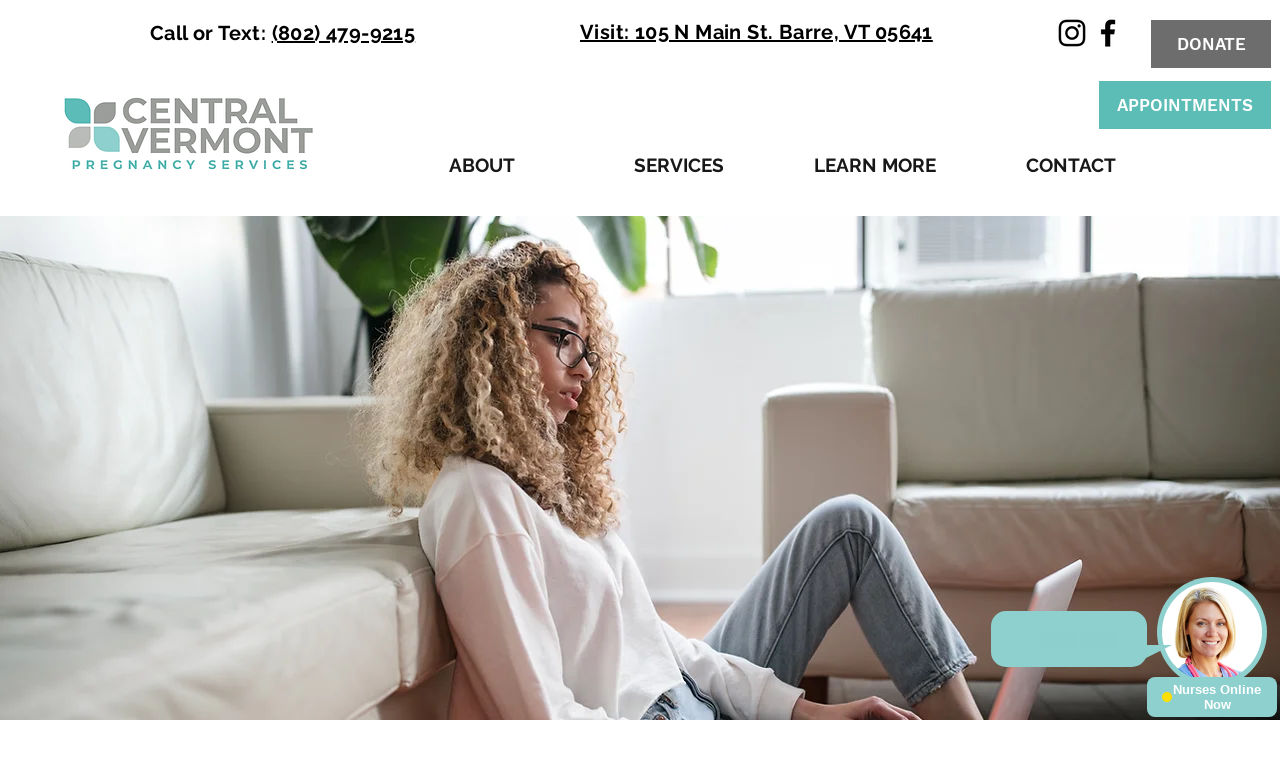

--- FILE ---
content_type: text/css
request_url: https://chatinstantly.com/docs/index.css?v=1769734629631
body_size: 838
content:
.animate{animation-duration:.75s;animation-duration:1s;animation-delay:.5s;animation-timing-function:cubic-bezier(.26,.53,.74,1.48);animation-fill-mode:backwards}.animate.fade{animation-name:animate-fade;animation-timing-function:ease}@keyframes animate-fade{0%{opacity:0}to{opacity:1}}.animate.typing{animation:animate-typing 1s infinite}@keyframes animate-typing{0%{opacity:0}20%{opacity:1}to{opacity:0}}.animate.pop{animation-name:animate-pop}@keyframes animate-pop{0%{opacity:0;transform:scale(.5)}to{opacity:1;transform:scale(1)}}.animate.blur{animation-name:animate-blur;animation-timing-function:ease}@keyframes animate-blur{0%{opacity:0;filter:blur(15px)}to{opacity:1;filter:blur(0)}}.animate.glow{animation-name:animate-glow;animation-timing-function:ease}@keyframes animate-glow{0%{opacity:0;filter:brightness(3) saturate(3);transform:scale(.8)}to{opacity:1;filter:brightness(1) saturate(1);transform:scale(1)}}.animate.grow{animation-name:animate-grow}.animate.splat{animation-name:animate-splat}@keyframes animate-splat{0%{opacity:0;transform:scale(0) rotate(20deg) translateY(-30px)}70%{opacity:1;transform:scale(1.1) rotate(15deg)}85%{opacity:1;transform:scale(1.1) rotate(15deg) translateY(-10px)}to{opacity:1;transform:scale(1) rotate(0) translate(0)}}.animate.roll{animation-name:animate-roll}@keyframes animate-roll{0%{opacity:0;transform:scale(0) rotate(1turn)}to{opacity:1;transform:scale(1) rotate(0deg)}}.animate.flip{animation-name:animate-flip;transform-style:preserve-3d;perspective:1000px}@keyframes animate-flip{0%{opacity:0;transform:rotateX(-120deg) scale(.9)}to{opacity:1;transform:rotateX(0deg) scale(1)}}.animate.spin{animation-name:animate-spin;transform-style:preserve-3d;perspective:1000px}@keyframes animate-spin{0%{opacity:0;transform:rotateY(-120deg) scale(.9)}to{opacity:1;transform:rotateY(0deg) scale(1)}}.animate.slide{animation-name:animate-slide}@keyframes animate-slide{0%{opacity:0;transform:translateY(20px)}to{opacity:1;transform:translate(0)}}.animate.drop{animation-name:animate-drop;animation-timing-function:cubic-bezier(.77,.14,.91,1.25)}@keyframes animate-drop{0%{opacity:0;transform:translateY(-300px) scale(.9,1.1)}95%{opacity:1;transform:translate(0) scale(.9,1.1)}96%{opacity:1;transform:translate(10px) scale(1.2,.9)}97%{opacity:1;transform:translate(-10px) scale(1.2,.9)}98%{opacity:1;transform:translate(5px) scale(1.1,.9)}99%{opacity:1;transform:translate(-5px) scale(1.1,.9)}to{opacity:1;transform:translate(0) scale(1)}}.animate.resize{animation-name:animate-grow}@keyframes animate-grow{0%{height:3vh}to{height:min-content}}.delay-1{animation-delay:.6s}.delay-2{animation-delay:.7s}.delay-3{animation-delay:.8s}.delay-4{animation-delay:.9s}.delay-5{animation-delay:1s}.delay-6{animation-delay:1.1s}.delay-7{animation-delay:1.2s}.delay-8{animation-delay:1.3s}.delay-9{animation-delay:1.4s}.delay-10{animation-delay:1.5s}.delay-11{animation-delay:1.6s}.delay-12{animation-delay:1.7s}.delay-13{animation-delay:1.8s}.delay-14{animation-delay:1.9s}.delay-15{animation-delay:2s}@media screen and (prefers-reduced-motion:reduce){.animate{animation:none}}section{margin:0;padding:0}[type=button],[type=submit],button{min-width:auto}button :hover{text-shadow:none;white-space:normal}